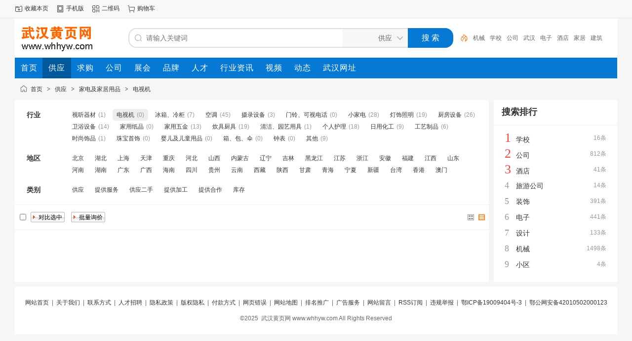

--- FILE ---
content_type: text/html
request_url: https://www.whhyw.com/sell/261/
body_size: 3932
content:
<!doctype html>
<html>
<head>
<meta charset="UTF-8"/>
<title>电视机_家电及家居用品_供应_武汉黄页网</title>
<meta http-equiv="mobile-agent" content="format=html5;url=https://m.whhyw.com/sell/261/"/>
<meta name="generator" content="DESTOON - www.destoon.com"/>
<meta http-equiv="x-ua-compatible" content="IE=8"/>
<link rel="shortcut icon" type="image/x-icon" href="https://www.whhyw.com/favicon.ico"/>
<link rel="bookmark" type="image/x-icon" href="https://www.whhyw.com/favicon.ico"/>
<link rel="archives" title="武汉黄页网" href="https://www.whhyw.com/archiver/"/>
<link rel="stylesheet" type="text/css" href="https://www.whhyw.com/static/skin/default/style.css?v=2588042ca0"/>
<link rel="stylesheet" type="text/css" href="https://www.whhyw.com/static/skin/default/sell.css?v=2588042ca0"/>
<link rel="stylesheet" type="text/css" href="https://www.whhyw.com/file/style/home.reset.css?v=2588042ca0"/>
<script type="text/javascript" src="https://www.whhyw.com/lang/zh-cn/lang.js?v=2588042ca0"></script>
<script type="text/javascript" src="https://www.whhyw.com/file/script/config.js?v=2588042ca0"></script>
<!--[if IE]><!-->
<script type="text/javascript" src="https://www.whhyw.com/static/script/jquery-1.12.4.min.js?v=2588042ca0"></script>
<!--<![endif]-->
<!--[if !IE]><!-->
<script type="text/javascript" src="https://www.whhyw.com/static/script/jquery-3.6.4.min.js?v=2588042ca0"></script>
<script type="text/javascript" src="https://www.whhyw.com/static/script/notification.js?v=2588042ca0"></script>
<!--<![endif]-->
<script type="text/javascript" src="https://www.whhyw.com/static/script/common.js?v=2588042ca0"></script>
<script type="text/javascript" src="https://www.whhyw.com/static/script/page.js?v=2588042ca0"></script>
<script type="text/javascript" src="https://www.whhyw.com/static/script/jquery.lazyload.js?v=2588042ca0"></script><script type="text/javascript">GoMobile('https://m.whhyw.com/sell/261/');var searchid = 5;</script>
</head>
<body>
<div class="head" id="head">
<div class="head_m">
<div class="head_r" id="destoon_member"></div>
<div class="head_l">
<ul>
<li class="h_fav"><script type="text/javascript">addFav('收藏本页');</script></li>
<li class="h_mobile"><a href="javascript:Dmobile();">手机版</a></li><li class="h_qrcode"><a href="javascript:Dqrcode();">二维码</a></li><li class="h_cart"><a href="https://www.whhyw.com/member/cart.php" onmouseover="Dcard('cart',this);">购物车<span class="head_t" id="destoon_cart"></span></a></li></ul>
</div>
</div>
</div>
<div id="destoon-space" class="head_s"></div>
<div class="m"><div id="search_tips" style="display:none;"></div></div>
<div id="destoon-qrcode" style="display:none;"></div><div id="destoon-card"></div>
<div id="destoon-fixon">
<div class="m">
<div class="logo"><a href="https://www.whhyw.com/"><img src="https://www.whhyw.com/static/skin/default/logo.gif" alt="武汉黄页网"/></a></div>
<form id="destoon-search" action="https://www.whhyw.com/sell/search.php" onsubmit="return DSearch();">
<div class="search-inp">
<input name="kw" id="destoon-kw" type="text" value="" placeholder="请输入关键词" onfocus="DsRec();" onblur="$('#search-tip,#search-rec,#search-cls').fadeOut('fast');"  onkeyup="DsTip(this.value);" autocomplete="off" x-webkit-speech speech/>
<div id="search-tip"></div><div id="search-rec"></div>
</div>
<div class="search-mod">
<div id="search-cls" onclick="$('#destoon-kw').val('');$('#search-cls').hide();" title="清空输入"></div>
<input type="text" id="destoon-mod" value="供应" readonly onclick="$('#search-tip,#search-rec').hide();$('#search-mod').fadeIn('fast');"/>
<div id="search-mod">
<p onclick="$('#search-mod').fadeOut('fast');"><i title="关闭"></i>选择频道搜索</p>
<ul>
<li onclick="DsMod('5','供应','https://www.whhyw.com/sell/')">供应</li><li onclick="DsMod('6','求购','https://www.whhyw.com/buy/')">求购</li><li onclick="DsMod('4','公司','https://www.whhyw.com/company/')">公司</li><li onclick="DsMod('8','展会','https://www.whhyw.com/exhibit/')">展会</li><li onclick="DsMod('13','品牌','https://www.whhyw.com/brand/')">品牌</li><li onclick="DsMod('9','人才','https://www.whhyw.com/job/')">人才</li><li onclick="DsMod('21','行业资讯','https://www.whhyw.com/news/')">行业资讯</li><li onclick="DsMod('14','视频','https://www.whhyw.com/video/')">视频</li><li onclick="DsMod('20','动态','https://www.whhyw.com/moment/')">动态</li></ul>
</div>
</div>
<div class="search-btn"><input type="submit" value="搜 索"/></div>
<div class="search-adv" title="高级搜索" onclick="Go($('#destoon-search').attr('action'));"></div>
<div class="search-hot"><a href="https://www.whhyw.com/sell/search.php?kw=%E6%9C%BA%E6%A2%B0">机械</a><a href="https://www.whhyw.com/sell/search.php?kw=%E5%AD%A6%E6%A0%A1">学校</a><a href="https://www.whhyw.com/sell/search.php?kw=%E5%85%AC%E5%8F%B8">公司</a><a href="https://www.whhyw.com/sell/search.php?kw=%E6%AD%A6%E6%B1%89">武汉</a><a href="https://www.whhyw.com/sell/search.php?kw=%E7%94%B5%E5%AD%90">电子</a><a href="https://www.whhyw.com/sell/search.php?kw=%E9%85%92%E5%BA%97">酒店</a><a href="https://www.whhyw.com/sell/search.php?kw=%E5%AE%B6%E5%B1%85">家居</a><a href="https://www.whhyw.com/sell/search.php?kw=%E5%BB%BA%E7%AD%91">建筑</a><a href="https://www.whhyw.com/sell/search.php?kw=%E8%AE%BE%E8%AE%A1">设计</a><a href="https://www.whhyw.com/sell/search.php?kw=%E8%A3%85%E9%A5%B0">装饰</a></div>
</form>
</div>
</div>
<div class="m">
<div class="menu">
<ul><li><a href="https://www.whhyw.com/"><span>首页</span></a></li><li class="menuon"><a href="https://www.whhyw.com/sell/"><span>供应</span></a></li><li><a href="https://www.whhyw.com/buy/"><span>求购</span></a></li><li><a href="https://www.whhyw.com/company/"><span>公司</span></a></li><li><a href="https://www.whhyw.com/exhibit/"><span>展会</span></a></li><li><a href="https://www.whhyw.com/brand/"><span>品牌</span></a></li><li><a href="https://www.whhyw.com/job/"><span>人才</span></a></li><li><a href="https://www.whhyw.com/news/"><span>行业资讯</span></a></li><li><a href="https://www.whhyw.com/video/"><span>视频</span></a></li><li><a href="https://www.whhyw.com/moment/"><span>动态</span></a></li><li><a href="http://www.whwz.com/" target="_blank"><span>武汉网址</span></a></li></ul>
</div>
</div><div class="m">
<div class="nav"><a href="https://www.whhyw.com/">首页</a> <i>&gt;</i> <a href="https://www.whhyw.com/sell/">供应</a> <i>&gt;</i> <a href="https://www.whhyw.com/sell/35/">家电及家居用品</a> <i>&gt;</i> <a href="https://www.whhyw.com/sell/261/">电视机</a></div>
</div>
<div class="m m2">
<div class="m2l">
<form action="https://www.whhyw.com/sell/search.php" id="search">
<input type="hidden" name="catid" value="261"/>
<div class="sort-f">
<div class="sort">
<div class="sort-k">行业</div>
<div class="sort-v">
<ul>
<li><a href="https://www.whhyw.com/sell/260/">视听器材</a> <i>(1)</i></li>
<li class="on"><a href="https://www.whhyw.com/sell/261/">电视机</a> <i>(0)</i></li>
<li><a href="https://www.whhyw.com/sell/262/">冰箱、冷柜</a> <i>(7)</i></li>
<li><a href="https://www.whhyw.com/sell/263/">空调</a> <i>(45)</i></li>
<li><a href="https://www.whhyw.com/sell/264/">摄录设备</a> <i>(3)</i></li>
<li><a href="https://www.whhyw.com/sell/265/">门铃、可视电话</a> <i>(0)</i></li>
<li><a href="https://www.whhyw.com/sell/266/">小家电</a> <i>(28)</i></li>
<li><a href="https://www.whhyw.com/sell/267/">灯饰照明</a> <i>(19)</i></li>
<li><a href="https://www.whhyw.com/sell/268/">厨房设备</a> <i>(26)</i></li>
<li><a href="https://www.whhyw.com/sell/269/">卫浴设备</a> <i>(14)</i></li>
<li><a href="https://www.whhyw.com/sell/270/">家用纸品</a> <i>(0)</i></li>
<li><a href="https://www.whhyw.com/sell/271/">家用五金</a> <i>(13)</i></li>
<li><a href="https://www.whhyw.com/sell/272/">炊具厨具</a> <i>(19)</i></li>
<li><a href="https://www.whhyw.com/sell/273/">清洁、园艺用具</a> <i>(1)</i></li>
<li><a href="https://www.whhyw.com/sell/274/">个人护理</a> <i>(18)</i></li>
<li><a href="https://www.whhyw.com/sell/275/">日用化工</a> <i>(9)</i></li>
<li><a href="https://www.whhyw.com/sell/276/">工艺制品</a> <i>(6)</i></li>
<li><a href="https://www.whhyw.com/sell/277/">时尚饰品</a> <i>(1)</i></li>
<li><a href="https://www.whhyw.com/sell/278/">珠宝首饰</a> <i>(0)</i></li>
<li><a href="https://www.whhyw.com/sell/279/">婴儿及儿童用品</a> <i>(0)</i></li>
<li><a href="https://www.whhyw.com/sell/280/">箱、包、伞</a> <i>(0)</i></li>
<li><a href="https://www.whhyw.com/sell/281/">钟表</a> <i>(0)</i></li>
<li><a href="https://www.whhyw.com/sell/282/">其他</a> <i>(9)</i></li>
</ul>
</div>
</div>
<div class="sort">
<div class="sort-k">地区</div>
<div class="sort-v">
<ul>
<li><a href="https://www.whhyw.com/sell/search.php?catid=261&areaid=1">北京</a></li>
<li><a href="https://www.whhyw.com/sell/search.php?catid=261&areaid=18">湖北</a></li>
<li><a href="https://www.whhyw.com/sell/search.php?catid=261&areaid=2">上海</a></li>
<li><a href="https://www.whhyw.com/sell/search.php?catid=261&areaid=3">天津</a></li>
<li><a href="https://www.whhyw.com/sell/search.php?catid=261&areaid=4">重庆</a></li>
<li><a href="https://www.whhyw.com/sell/search.php?catid=261&areaid=5">河北</a></li>
<li><a href="https://www.whhyw.com/sell/search.php?catid=261&areaid=6">山西</a></li>
<li><a href="https://www.whhyw.com/sell/search.php?catid=261&areaid=7">内蒙古</a></li>
<li><a href="https://www.whhyw.com/sell/search.php?catid=261&areaid=8">辽宁</a></li>
<li><a href="https://www.whhyw.com/sell/search.php?catid=261&areaid=9">吉林</a></li>
<li><a href="https://www.whhyw.com/sell/search.php?catid=261&areaid=10">黑龙江</a></li>
<li><a href="https://www.whhyw.com/sell/search.php?catid=261&areaid=11">江苏</a></li>
<li><a href="https://www.whhyw.com/sell/search.php?catid=261&areaid=12">浙江</a></li>
<li><a href="https://www.whhyw.com/sell/search.php?catid=261&areaid=13">安徽</a></li>
<li><a href="https://www.whhyw.com/sell/search.php?catid=261&areaid=14">福建</a></li>
<li><a href="https://www.whhyw.com/sell/search.php?catid=261&areaid=15">江西</a></li>
<li><a href="https://www.whhyw.com/sell/search.php?catid=261&areaid=16">山东</a></li>
<li><a href="https://www.whhyw.com/sell/search.php?catid=261&areaid=17">河南</a></li>
<li><a href="https://www.whhyw.com/sell/search.php?catid=261&areaid=19">湖南</a></li>
<li><a href="https://www.whhyw.com/sell/search.php?catid=261&areaid=20">广东</a></li>
<li><a href="https://www.whhyw.com/sell/search.php?catid=261&areaid=21">广西</a></li>
<li><a href="https://www.whhyw.com/sell/search.php?catid=261&areaid=22">海南</a></li>
<li><a href="https://www.whhyw.com/sell/search.php?catid=261&areaid=23">四川</a></li>
<li><a href="https://www.whhyw.com/sell/search.php?catid=261&areaid=24">贵州</a></li>
<li><a href="https://www.whhyw.com/sell/search.php?catid=261&areaid=25">云南</a></li>
<li><a href="https://www.whhyw.com/sell/search.php?catid=261&areaid=26">西藏</a></li>
<li><a href="https://www.whhyw.com/sell/search.php?catid=261&areaid=27">陕西</a></li>
<li><a href="https://www.whhyw.com/sell/search.php?catid=261&areaid=28">甘肃</a></li>
<li><a href="https://www.whhyw.com/sell/search.php?catid=261&areaid=29">青海</a></li>
<li><a href="https://www.whhyw.com/sell/search.php?catid=261&areaid=30">宁夏</a></li>
<li><a href="https://www.whhyw.com/sell/search.php?catid=261&areaid=31">新疆</a></li>
<li><a href="https://www.whhyw.com/sell/search.php?catid=261&areaid=32">台湾</a></li>
<li><a href="https://www.whhyw.com/sell/search.php?catid=261&areaid=33">香港</a></li>
<li><a href="https://www.whhyw.com/sell/search.php?catid=261&areaid=34">澳门</a></li>
</ul>
</div>
</div>
<div class="sort">
<div class="sort-k">类别</div>
<div class="sort-v">
<ul>
<li><a href="javascript:;" onclick="Dq('typeid',0);">供应</a></li>
<li><a href="javascript:;" onclick="Dq('typeid',1);">提供服务</a></li>
<li><a href="javascript:;" onclick="Dq('typeid',2);">供应二手</a></li>
<li><a href="javascript:;" onclick="Dq('typeid',3);">提供加工</a></li>
<li><a href="javascript:;" onclick="Dq('typeid',4);">提供合作</a></li>
<li><a href="javascript:;" onclick="Dq('typeid',5);">库存</a></li>
</ul>
</div>
</div>
</div>
</form>
<form method="post">
<div class="sell_tip" id="sell_tip" style="display:none;" title="双击关闭" ondblclick="Dh(this.id);">
<div>
<p>您可以</p>
<input type="submit" value="对比选中" onclick="this.form.action='https://www.whhyw.com/sell/compare.php';" class="tool-btn"/> 或 
<input type="submit" value="批量询价" onclick="this.form.action='https://www.whhyw.com/sell/inquiry.php';" class="tool-btn"/>
</div>
</div>
<div class="img_tip" id="img_tip" style="display:none;">&nbsp;</div>
<div class="tools">
<table>
<tr height="30">
<td width="25" align="center"><input type="checkbox" onclick="checkall(this.form);"/></td>
<td>
<input type="submit" value="对比选中" onclick="this.form.action='https://www.whhyw.com/sell/compare.php';" class="tool-btn"/>&nbsp; &nbsp;
<input type="submit" value="批量询价" onclick="this.form.action='https://www.whhyw.com/sell/inquiry.php';" class="tool-btn"/>
</td>
<td align="right">
<img src="https://www.whhyw.com/static/image/ico-list-img.png" width="16" height="16" title="图片列表" align="absmiddle" class="c_p" onclick="Dq('list', 1);"/>&nbsp;
<img src="https://www.whhyw.com/static/image/ico-list-mix-on.png" width="16" height="16" title="图文列表" align="absmiddle" class="c_p" onclick="Dq('list', 0);"/>&nbsp;
</td>
</tr>
</table>
</div>
</form>
</div>
<div class="m2r">
<div class="sponsor"></div>
<div class="head-sub"><strong>搜索排行</strong></div>
<div class="list-rank">
<ul>
<li title="搜索15次 约16条结果"><span class="f_r">16条</span><em>1</em><a href="https://www.whhyw.com/sell/search.php?kw=%E5%AD%A6%E6%A0%A1">学校</a></li>
<li title="搜索10次 约812条结果"><span class="f_r">812条</span><em>2</em><a href="https://www.whhyw.com/sell/search.php?kw=%E5%85%AC%E5%8F%B8">公司</a></li>
<li title="搜索10次 约41条结果"><span class="f_r">41条</span><em>3</em><a href="https://www.whhyw.com/sell/search.php?kw=%E9%85%92%E5%BA%97">酒店</a></li>
<li title="搜索9次 约14条结果"><span class="f_r">14条</span><i>4</i><a href="https://www.whhyw.com/sell/search.php?kw=%E6%97%85%E6%B8%B8%E5%85%AC%E5%8F%B8">旅游公司</a></li>
<li title="搜索8次 约391条结果"><span class="f_r">391条</span><i>5</i><a href="https://www.whhyw.com/sell/search.php?kw=%E8%A3%85%E9%A5%B0">装饰</a></li>
<li title="搜索8次 约441条结果"><span class="f_r">441条</span><i>6</i><a href="https://www.whhyw.com/sell/search.php?kw=%E7%94%B5%E5%AD%90">电子</a></li>
<li title="搜索5次 约133条结果"><span class="f_r">133条</span><i>7</i><a href="https://www.whhyw.com/sell/search.php?kw=%E8%AE%BE%E8%AE%A1">设计</a></li>
<li title="搜索5次 约1498条结果"><span class="f_r">1498条</span><i>8</i><a href="https://www.whhyw.com/sell/search.php?kw=%E6%9C%BA%E6%A2%B0">机械</a></li>
<li title="搜索5次 约4条结果"><span class="f_r">4条</span><i>9</i><a href="https://www.whhyw.com/sell/search.php?kw=%E5%B0%8F%E5%8C%BA">小区</a></li>
</ul></div>
</div>
<div class="b10 c_b"></div>
</div>
<div class="b10" id="footb"></div>
<div class="m">
<div class="foot_page">
<a href="https://www.whhyw.com/">网站首页</a>
 &nbsp;|&nbsp; <a href="https://www.whhyw.com/about/index.html">关于我们</a>
 &nbsp;|&nbsp; <a href="https://www.whhyw.com/about/contact.html">联系方式</a>
 &nbsp;|&nbsp; <a href="https://www.whhyw.com/about/job.html">人才招聘</a>
 &nbsp;|&nbsp; <a href="https://www.whhyw.com/about/privacy.html">隐私政策</a>
 &nbsp;|&nbsp; <a href="https://www.whhyw.com/about/copyright.html">版权隐私</a>
 &nbsp;|&nbsp; <a href="https://www.whhyw.com/about/pay.html">付款方式</a>
 &nbsp;|&nbsp; <a href="https://www.whhyw.com/httperrors/404.html">网页错误</a>
 &nbsp;|&nbsp; <a href="https://www.whhyw.com/sitemap/">网站地图</a> &nbsp;|&nbsp; <a href="https://www.whhyw.com/spread/">排名推广</a> &nbsp;|&nbsp; <a href="https://www.whhyw.com/ad/">广告服务</a> &nbsp;|&nbsp; <a href="https://www.whhyw.com/guestbook/">网站留言</a> &nbsp;|&nbsp; <a href="https://www.whhyw.com/feed/">RSS订阅</a> &nbsp;|&nbsp; <a href="javascript:Dreport(5, 0, 0);">违规举报</a> &nbsp;|&nbsp; <a href="https://beian.miit.gov.cn/" target="_blank">鄂ICP备19009404号-3</a> &nbsp;|&nbsp; <a href="http://www.beian.gov.cn/portal/registerSystemInfo?recordcode=42010502000123" target="_blank">鄂公网安备42010502000123号</a></div>
</div>
<div class="m">
<div class="foot">
<div id="copyright">©2025  武汉黄页网 www.whhyw.com All Rights Reserved</div>
</div>
</div>
<div class="back2top"><a href="javascript:void(0);" title="返回顶部">&nbsp;</a></div>
<script type="text/javascript">
$(function(){
Dtask('moduleid=5&html=list&catid=261&page=1', 0);
$('img').lazyload();
Dhot();
Dfixon();
});
</script>
</body>
</html>

--- FILE ---
content_type: application/javascript
request_url: https://www.whhyw.com/file/script/config.js?v=2588042ca0
body_size: 418
content:
var DTPath = "https://www.whhyw.com/";var DTMob = "https://m.whhyw.com/";var DTMobc = "";var SKPath = "https://www.whhyw.com/static/skin/default/";var SKMob = "https://www.whhyw.com/static/skin/mobile/";var MEPath = "https://www.whhyw.com/member/";var DTExt = ".php";var DTEditor = "ueditor";var CKDomain = ".whhyw.com";var CKPath = "/";var CKPrex = "cxv_";if(window.console){console.clear();console.log("%cPowered By DESTOON%chttps://www.destoon.com/", "color:#FFFFFF;font-size:14px;background:#FF7418;padding:2px 12px;border-radius:10px;", "font-size:14px;padding:2px 12px;");}